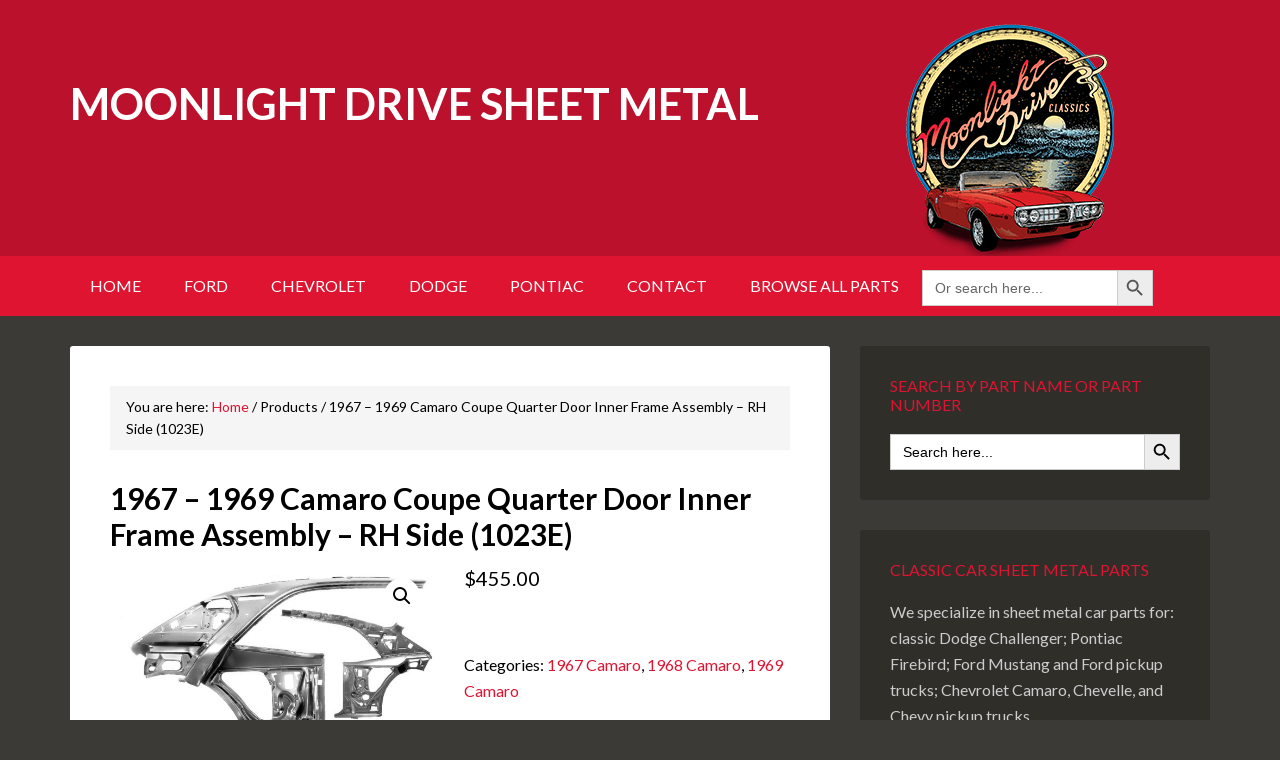

--- FILE ---
content_type: text/html; charset=UTF-8
request_url: https://moonlightdrivesheetmetal.com/product/1967-1969-camaro-coupe-quarter-door-inner-frame-assembly-rh-side/
body_size: 11750
content:
<!DOCTYPE html>
<html lang="en-US">
<head >
<meta charset="UTF-8" />
<meta name="viewport" content="width=device-width, initial-scale=1" />
<title>1967 – 1969 Camaro Coupe Quarter Door Inner Frame Assembly – RH Side (1023E) – Moonlight Drive Sheet Metal</title>
<meta name='robots' content='max-image-preview:large' />
<link rel='dns-prefetch' href='//challenges.cloudflare.com' />
<link rel='dns-prefetch' href='//fonts.googleapis.com' />
<link href='//hb.wpmucdn.com' rel='preconnect' />
<link href='http://fonts.googleapis.com' rel='preconnect' />
<link href='//fonts.gstatic.com' crossorigin='' rel='preconnect' />
<link rel="alternate" type="application/rss+xml" title="Moonlight Drive Sheet Metal &raquo; Feed" href="https://moonlightdrivesheetmetal.com/feed/" />
<link rel="alternate" type="application/rss+xml" title="Moonlight Drive Sheet Metal &raquo; Comments Feed" href="https://moonlightdrivesheetmetal.com/comments/feed/" />
<link rel="alternate" title="oEmbed (JSON)" type="application/json+oembed" href="https://moonlightdrivesheetmetal.com/wp-json/oembed/1.0/embed?url=https%3A%2F%2Fmoonlightdrivesheetmetal.com%2Fproduct%2F1967-1969-camaro-coupe-quarter-door-inner-frame-assembly-rh-side%2F" />
<link rel="alternate" title="oEmbed (XML)" type="text/xml+oembed" href="https://moonlightdrivesheetmetal.com/wp-json/oembed/1.0/embed?url=https%3A%2F%2Fmoonlightdrivesheetmetal.com%2Fproduct%2F1967-1969-camaro-coupe-quarter-door-inner-frame-assembly-rh-side%2F&#038;format=xml" />
<link rel="canonical" href="https://moonlightdrivesheetmetal.com/product/1967-1969-camaro-coupe-quarter-door-inner-frame-assembly-rh-side/" />
<!-- Genesis Open Graph -->
<meta property="og:title" content="1967 – 1969 Camaro Coupe Quarter Door Inner Frame Assembly – RH Side (1023E) – Moonlight Drive Sheet Metal" />
<meta property="og:type" content="article" />
<meta property="og:url" content="https://moonlightdrivesheetmetal.com/product/1967-1969-camaro-coupe-quarter-door-inner-frame-assembly-rh-side/" />
<meta property="og:image" content="https://moonlightdrivesheetmetal.com/wp-content/uploads/1023E-1967-1969-Quarter-Door-Inner-Frame-Assembly-RH.jpg" />
<meta property="og:image:width" content="1836" />
<meta property="og:image:height" content="1209" />
<meta property="og:image:alt" content="1023E 1967 - 1969 Camaro Quarter Door Inner Frame Assembly - RH" />
<style id='wp-img-auto-sizes-contain-inline-css' type='text/css'>
img:is([sizes=auto i],[sizes^="auto," i]){contain-intrinsic-size:3000px 1500px}
/*# sourceURL=wp-img-auto-sizes-contain-inline-css */
</style>
<link rel='stylesheet' id='outreach-pro-theme-css' href='https://moonlightdrivesheetmetal.com/wp-content/themes/outreach-pro/style.css?ver=3.1' type='text/css' media='all' />
<style id='wp-emoji-styles-inline-css' type='text/css'>

	img.wp-smiley, img.emoji {
		display: inline !important;
		border: none !important;
		box-shadow: none !important;
		height: 1em !important;
		width: 1em !important;
		margin: 0 0.07em !important;
		vertical-align: -0.1em !important;
		background: none !important;
		padding: 0 !important;
	}
/*# sourceURL=wp-emoji-styles-inline-css */
</style>
<style id='classic-theme-styles-inline-css' type='text/css'>
/*! This file is auto-generated */
.wp-block-button__link{color:#fff;background-color:#32373c;border-radius:9999px;box-shadow:none;text-decoration:none;padding:calc(.667em + 2px) calc(1.333em + 2px);font-size:1.125em}.wp-block-file__button{background:#32373c;color:#fff;text-decoration:none}
/*# sourceURL=/wp-includes/css/classic-themes.min.css */
</style>
<link rel='stylesheet' id='contact-form-7-css' href='https://moonlightdrivesheetmetal.com/wp-content/plugins/contact-form-7/includes/css/styles.css?ver=6.1.4' type='text/css' media='all' />
<link rel='stylesheet' id='photoswipe-css' href='https://moonlightdrivesheetmetal.com/wp-content/plugins/woocommerce/assets/css/photoswipe/photoswipe.min.css?ver=10.4.3' type='text/css' media='all' />
<link rel='stylesheet' id='photoswipe-default-skin-css' href='https://moonlightdrivesheetmetal.com/wp-content/plugins/woocommerce/assets/css/photoswipe/default-skin/default-skin.min.css?ver=10.4.3' type='text/css' media='all' />
<link rel='stylesheet' id='woocommerce-layout-css' href='https://moonlightdrivesheetmetal.com/wp-content/plugins/woocommerce/assets/css/woocommerce-layout.css?ver=10.4.3' type='text/css' media='all' />
<link rel='stylesheet' id='woocommerce-smallscreen-css' href='https://moonlightdrivesheetmetal.com/wp-content/plugins/woocommerce/assets/css/woocommerce-smallscreen.css?ver=10.4.3' type='text/css' media='only screen and (max-width: 768px)' />
<link rel='stylesheet' id='woocommerce-general-css' href='https://moonlightdrivesheetmetal.com/wp-content/plugins/woocommerce/assets/css/woocommerce.css?ver=10.4.3' type='text/css' media='all' />
<style id='woocommerce-inline-inline-css' type='text/css'>
.woocommerce form .form-row .required { visibility: visible; }
/*# sourceURL=woocommerce-inline-inline-css */
</style>
<link rel='stylesheet' id='ivory-search-styles-css' href='https://moonlightdrivesheetmetal.com/wp-content/plugins/add-search-to-menu/public/css/ivory-search.min.css?ver=5.5.13' type='text/css' media='all' />
<link rel='stylesheet' id='ywctm-frontend-css' href='https://moonlightdrivesheetmetal.com/wp-content/plugins/yith-woocommerce-catalog-mode/assets/css/frontend.min.css?ver=2.51.0' type='text/css' media='all' />
<style id='ywctm-frontend-inline-css' type='text/css'>
form.cart button.single_add_to_cart_button, .ppc-button-wrapper, .wc-ppcp-paylater-msg__container, form.cart .quantity, table.variations, form.variations_form, .single_variation_wrap .variations_button, .widget.woocommerce.widget_shopping_cart{display: none !important}
/*# sourceURL=ywctm-frontend-inline-css */
</style>
<link rel='stylesheet' id='dashicons-css' href='https://moonlightdrivesheetmetal.com/wp-includes/css/dashicons.min.css?ver=6.9' type='text/css' media='all' />
<style id='dashicons-inline-css' type='text/css'>
[data-font="Dashicons"]:before {font-family: 'Dashicons' !important;content: attr(data-icon) !important;speak: none !important;font-weight: normal !important;font-variant: normal !important;text-transform: none !important;line-height: 1 !important;font-style: normal !important;-webkit-font-smoothing: antialiased !important;-moz-osx-font-smoothing: grayscale !important;}
/*# sourceURL=dashicons-inline-css */
</style>
<link rel='stylesheet' id='google-fonts-css' href='//fonts.googleapis.com/css?family=Lato%3A400%2C700&#038;ver=3.1' type='text/css' media='all' />
<script type="text/javascript" src="https://moonlightdrivesheetmetal.com/wp-includes/js/jquery/jquery.min.js?ver=3.7.1" id="jquery-core-js"></script>
<script type="text/javascript" src="https://moonlightdrivesheetmetal.com/wp-includes/js/jquery/jquery-migrate.min.js?ver=3.4.1" id="jquery-migrate-js"></script>
<script type="text/javascript" src="https://moonlightdrivesheetmetal.com/wp-content/plugins/woocommerce/assets/js/zoom/jquery.zoom.min.js?ver=1.7.21-wc.10.4.3" id="wc-zoom-js" defer="defer" data-wp-strategy="defer"></script>
<script type="text/javascript" src="https://moonlightdrivesheetmetal.com/wp-content/plugins/woocommerce/assets/js/flexslider/jquery.flexslider.min.js?ver=2.7.2-wc.10.4.3" id="wc-flexslider-js" defer="defer" data-wp-strategy="defer"></script>
<script type="text/javascript" src="https://moonlightdrivesheetmetal.com/wp-content/plugins/woocommerce/assets/js/photoswipe/photoswipe.min.js?ver=4.1.1-wc.10.4.3" id="wc-photoswipe-js" defer="defer" data-wp-strategy="defer"></script>
<script type="text/javascript" src="https://moonlightdrivesheetmetal.com/wp-content/plugins/woocommerce/assets/js/photoswipe/photoswipe-ui-default.min.js?ver=4.1.1-wc.10.4.3" id="wc-photoswipe-ui-default-js" defer="defer" data-wp-strategy="defer"></script>
<script type="text/javascript" id="wc-single-product-js-extra">
/* <![CDATA[ */
var wc_single_product_params = {"i18n_required_rating_text":"Please select a rating","i18n_rating_options":["1 of 5 stars","2 of 5 stars","3 of 5 stars","4 of 5 stars","5 of 5 stars"],"i18n_product_gallery_trigger_text":"View full-screen image gallery","review_rating_required":"yes","flexslider":{"rtl":false,"animation":"slide","smoothHeight":true,"directionNav":false,"controlNav":"thumbnails","slideshow":false,"animationSpeed":500,"animationLoop":false,"allowOneSlide":false},"zoom_enabled":"1","zoom_options":[],"photoswipe_enabled":"1","photoswipe_options":{"shareEl":false,"closeOnScroll":false,"history":false,"hideAnimationDuration":0,"showAnimationDuration":0},"flexslider_enabled":"1"};
//# sourceURL=wc-single-product-js-extra
/* ]]> */
</script>
<script type="text/javascript" src="https://moonlightdrivesheetmetal.com/wp-content/plugins/woocommerce/assets/js/frontend/single-product.min.js?ver=10.4.3" id="wc-single-product-js" defer="defer" data-wp-strategy="defer"></script>
<script type="text/javascript" src="https://moonlightdrivesheetmetal.com/wp-content/plugins/woocommerce/assets/js/jquery-blockui/jquery.blockUI.min.js?ver=2.7.0-wc.10.4.3" id="wc-jquery-blockui-js" defer="defer" data-wp-strategy="defer"></script>
<script type="text/javascript" src="https://moonlightdrivesheetmetal.com/wp-content/plugins/woocommerce/assets/js/js-cookie/js.cookie.min.js?ver=2.1.4-wc.10.4.3" id="wc-js-cookie-js" defer="defer" data-wp-strategy="defer"></script>
<script type="text/javascript" id="woocommerce-js-extra">
/* <![CDATA[ */
var woocommerce_params = {"ajax_url":"/wp-admin/admin-ajax.php","wc_ajax_url":"/?wc-ajax=%%endpoint%%","i18n_password_show":"Show password","i18n_password_hide":"Hide password"};
//# sourceURL=woocommerce-js-extra
/* ]]> */
</script>
<script type="text/javascript" src="https://moonlightdrivesheetmetal.com/wp-content/plugins/woocommerce/assets/js/frontend/woocommerce.min.js?ver=10.4.3" id="woocommerce-js" defer="defer" data-wp-strategy="defer"></script>
<script type="text/javascript" src="https://moonlightdrivesheetmetal.com/wp-content/themes/outreach-pro/js/responsive-menu.js?ver=1.0.0" id="outreach-responsive-menu-js"></script>
<link rel="https://api.w.org/" href="https://moonlightdrivesheetmetal.com/wp-json/" /><link rel="alternate" title="JSON" type="application/json" href="https://moonlightdrivesheetmetal.com/wp-json/wp/v2/product/123" /><link rel="EditURI" type="application/rsd+xml" title="RSD" href="https://moonlightdrivesheetmetal.com/xmlrpc.php?rsd" />
	<noscript><style>.woocommerce-product-gallery{ opacity: 1 !important; }</style></noscript>
	<!-- /SEO -->
<link rel="icon" href="https://moonlightdrivesheetmetal.com/wp-content/uploads/cropped-Moonlight-Drive-Classics-icon-100x100.png" sizes="32x32" />
<link rel="icon" href="https://moonlightdrivesheetmetal.com/wp-content/uploads/cropped-Moonlight-Drive-Classics-icon-300x300.png" sizes="192x192" />
<link rel="apple-touch-icon" href="https://moonlightdrivesheetmetal.com/wp-content/uploads/cropped-Moonlight-Drive-Classics-icon-300x300.png" />
<meta name="msapplication-TileImage" content="https://moonlightdrivesheetmetal.com/wp-content/uploads/cropped-Moonlight-Drive-Classics-icon-300x300.png" />
		<style type="text/css" id="wp-custom-css">
			woocommerce div.product p.price, .woocommerce div.product span.price {
    color: #000;
    font-size: 1.25em;
}

.woocommerce ul.products li.product .price {
    color: #000;
    display: block;
    font-weight: 400;
    margin-bottom: .5em;
    font-size: .857em;
}

.woocommerce div.product p.price, .woocommerce div.product span.price {
    color: #000;
    font-size: 1.25em;
}		</style>
					<style type="text/css">
					.is-form-id-11908 .is-search-submit:focus,
			.is-form-id-11908 .is-search-submit:hover,
			.is-form-id-11908 .is-search-submit,
            .is-form-id-11908 .is-search-icon {
			color: #000000 !important;                        			}
                        	.is-form-id-11908 .is-search-submit path {
					fill: #000000 !important;            	}
            			.is-form-id-11908 .is-search-input::-webkit-input-placeholder {
			    color: #000000 !important;
			}
			.is-form-id-11908 .is-search-input:-moz-placeholder {
			    color: #000000 !important;
			    opacity: 1;
			}
			.is-form-id-11908 .is-search-input::-moz-placeholder {
			    color: #000000 !important;
			    opacity: 1;
			}
			.is-form-id-11908 .is-search-input:-ms-input-placeholder {
			    color: #000000 !important;
			}
                        			.is-form-style-1.is-form-id-11908 .is-search-input:focus,
			.is-form-style-1.is-form-id-11908 .is-search-input:hover,
			.is-form-style-1.is-form-id-11908 .is-search-input,
			.is-form-style-2.is-form-id-11908 .is-search-input:focus,
			.is-form-style-2.is-form-id-11908 .is-search-input:hover,
			.is-form-style-2.is-form-id-11908 .is-search-input,
			.is-form-style-3.is-form-id-11908 .is-search-input:focus,
			.is-form-style-3.is-form-id-11908 .is-search-input:hover,
			.is-form-style-3.is-form-id-11908 .is-search-input,
			.is-form-id-11908 .is-search-input:focus,
			.is-form-id-11908 .is-search-input:hover,
			.is-form-id-11908 .is-search-input {
                                color: #000000 !important;                                                                background-color: #ffffff !important;			}
                        			</style>
					<style type="text/css">
					</style>
		<style id='global-styles-inline-css' type='text/css'>
:root{--wp--preset--aspect-ratio--square: 1;--wp--preset--aspect-ratio--4-3: 4/3;--wp--preset--aspect-ratio--3-4: 3/4;--wp--preset--aspect-ratio--3-2: 3/2;--wp--preset--aspect-ratio--2-3: 2/3;--wp--preset--aspect-ratio--16-9: 16/9;--wp--preset--aspect-ratio--9-16: 9/16;--wp--preset--color--black: #000000;--wp--preset--color--cyan-bluish-gray: #abb8c3;--wp--preset--color--white: #ffffff;--wp--preset--color--pale-pink: #f78da7;--wp--preset--color--vivid-red: #cf2e2e;--wp--preset--color--luminous-vivid-orange: #ff6900;--wp--preset--color--luminous-vivid-amber: #fcb900;--wp--preset--color--light-green-cyan: #7bdcb5;--wp--preset--color--vivid-green-cyan: #00d084;--wp--preset--color--pale-cyan-blue: #8ed1fc;--wp--preset--color--vivid-cyan-blue: #0693e3;--wp--preset--color--vivid-purple: #9b51e0;--wp--preset--gradient--vivid-cyan-blue-to-vivid-purple: linear-gradient(135deg,rgb(6,147,227) 0%,rgb(155,81,224) 100%);--wp--preset--gradient--light-green-cyan-to-vivid-green-cyan: linear-gradient(135deg,rgb(122,220,180) 0%,rgb(0,208,130) 100%);--wp--preset--gradient--luminous-vivid-amber-to-luminous-vivid-orange: linear-gradient(135deg,rgb(252,185,0) 0%,rgb(255,105,0) 100%);--wp--preset--gradient--luminous-vivid-orange-to-vivid-red: linear-gradient(135deg,rgb(255,105,0) 0%,rgb(207,46,46) 100%);--wp--preset--gradient--very-light-gray-to-cyan-bluish-gray: linear-gradient(135deg,rgb(238,238,238) 0%,rgb(169,184,195) 100%);--wp--preset--gradient--cool-to-warm-spectrum: linear-gradient(135deg,rgb(74,234,220) 0%,rgb(151,120,209) 20%,rgb(207,42,186) 40%,rgb(238,44,130) 60%,rgb(251,105,98) 80%,rgb(254,248,76) 100%);--wp--preset--gradient--blush-light-purple: linear-gradient(135deg,rgb(255,206,236) 0%,rgb(152,150,240) 100%);--wp--preset--gradient--blush-bordeaux: linear-gradient(135deg,rgb(254,205,165) 0%,rgb(254,45,45) 50%,rgb(107,0,62) 100%);--wp--preset--gradient--luminous-dusk: linear-gradient(135deg,rgb(255,203,112) 0%,rgb(199,81,192) 50%,rgb(65,88,208) 100%);--wp--preset--gradient--pale-ocean: linear-gradient(135deg,rgb(255,245,203) 0%,rgb(182,227,212) 50%,rgb(51,167,181) 100%);--wp--preset--gradient--electric-grass: linear-gradient(135deg,rgb(202,248,128) 0%,rgb(113,206,126) 100%);--wp--preset--gradient--midnight: linear-gradient(135deg,rgb(2,3,129) 0%,rgb(40,116,252) 100%);--wp--preset--font-size--small: 13px;--wp--preset--font-size--medium: 20px;--wp--preset--font-size--large: 36px;--wp--preset--font-size--x-large: 42px;--wp--preset--spacing--20: 0.44rem;--wp--preset--spacing--30: 0.67rem;--wp--preset--spacing--40: 1rem;--wp--preset--spacing--50: 1.5rem;--wp--preset--spacing--60: 2.25rem;--wp--preset--spacing--70: 3.38rem;--wp--preset--spacing--80: 5.06rem;--wp--preset--shadow--natural: 6px 6px 9px rgba(0, 0, 0, 0.2);--wp--preset--shadow--deep: 12px 12px 50px rgba(0, 0, 0, 0.4);--wp--preset--shadow--sharp: 6px 6px 0px rgba(0, 0, 0, 0.2);--wp--preset--shadow--outlined: 6px 6px 0px -3px rgb(255, 255, 255), 6px 6px rgb(0, 0, 0);--wp--preset--shadow--crisp: 6px 6px 0px rgb(0, 0, 0);}:where(.is-layout-flex){gap: 0.5em;}:where(.is-layout-grid){gap: 0.5em;}body .is-layout-flex{display: flex;}.is-layout-flex{flex-wrap: wrap;align-items: center;}.is-layout-flex > :is(*, div){margin: 0;}body .is-layout-grid{display: grid;}.is-layout-grid > :is(*, div){margin: 0;}:where(.wp-block-columns.is-layout-flex){gap: 2em;}:where(.wp-block-columns.is-layout-grid){gap: 2em;}:where(.wp-block-post-template.is-layout-flex){gap: 1.25em;}:where(.wp-block-post-template.is-layout-grid){gap: 1.25em;}.has-black-color{color: var(--wp--preset--color--black) !important;}.has-cyan-bluish-gray-color{color: var(--wp--preset--color--cyan-bluish-gray) !important;}.has-white-color{color: var(--wp--preset--color--white) !important;}.has-pale-pink-color{color: var(--wp--preset--color--pale-pink) !important;}.has-vivid-red-color{color: var(--wp--preset--color--vivid-red) !important;}.has-luminous-vivid-orange-color{color: var(--wp--preset--color--luminous-vivid-orange) !important;}.has-luminous-vivid-amber-color{color: var(--wp--preset--color--luminous-vivid-amber) !important;}.has-light-green-cyan-color{color: var(--wp--preset--color--light-green-cyan) !important;}.has-vivid-green-cyan-color{color: var(--wp--preset--color--vivid-green-cyan) !important;}.has-pale-cyan-blue-color{color: var(--wp--preset--color--pale-cyan-blue) !important;}.has-vivid-cyan-blue-color{color: var(--wp--preset--color--vivid-cyan-blue) !important;}.has-vivid-purple-color{color: var(--wp--preset--color--vivid-purple) !important;}.has-black-background-color{background-color: var(--wp--preset--color--black) !important;}.has-cyan-bluish-gray-background-color{background-color: var(--wp--preset--color--cyan-bluish-gray) !important;}.has-white-background-color{background-color: var(--wp--preset--color--white) !important;}.has-pale-pink-background-color{background-color: var(--wp--preset--color--pale-pink) !important;}.has-vivid-red-background-color{background-color: var(--wp--preset--color--vivid-red) !important;}.has-luminous-vivid-orange-background-color{background-color: var(--wp--preset--color--luminous-vivid-orange) !important;}.has-luminous-vivid-amber-background-color{background-color: var(--wp--preset--color--luminous-vivid-amber) !important;}.has-light-green-cyan-background-color{background-color: var(--wp--preset--color--light-green-cyan) !important;}.has-vivid-green-cyan-background-color{background-color: var(--wp--preset--color--vivid-green-cyan) !important;}.has-pale-cyan-blue-background-color{background-color: var(--wp--preset--color--pale-cyan-blue) !important;}.has-vivid-cyan-blue-background-color{background-color: var(--wp--preset--color--vivid-cyan-blue) !important;}.has-vivid-purple-background-color{background-color: var(--wp--preset--color--vivid-purple) !important;}.has-black-border-color{border-color: var(--wp--preset--color--black) !important;}.has-cyan-bluish-gray-border-color{border-color: var(--wp--preset--color--cyan-bluish-gray) !important;}.has-white-border-color{border-color: var(--wp--preset--color--white) !important;}.has-pale-pink-border-color{border-color: var(--wp--preset--color--pale-pink) !important;}.has-vivid-red-border-color{border-color: var(--wp--preset--color--vivid-red) !important;}.has-luminous-vivid-orange-border-color{border-color: var(--wp--preset--color--luminous-vivid-orange) !important;}.has-luminous-vivid-amber-border-color{border-color: var(--wp--preset--color--luminous-vivid-amber) !important;}.has-light-green-cyan-border-color{border-color: var(--wp--preset--color--light-green-cyan) !important;}.has-vivid-green-cyan-border-color{border-color: var(--wp--preset--color--vivid-green-cyan) !important;}.has-pale-cyan-blue-border-color{border-color: var(--wp--preset--color--pale-cyan-blue) !important;}.has-vivid-cyan-blue-border-color{border-color: var(--wp--preset--color--vivid-cyan-blue) !important;}.has-vivid-purple-border-color{border-color: var(--wp--preset--color--vivid-purple) !important;}.has-vivid-cyan-blue-to-vivid-purple-gradient-background{background: var(--wp--preset--gradient--vivid-cyan-blue-to-vivid-purple) !important;}.has-light-green-cyan-to-vivid-green-cyan-gradient-background{background: var(--wp--preset--gradient--light-green-cyan-to-vivid-green-cyan) !important;}.has-luminous-vivid-amber-to-luminous-vivid-orange-gradient-background{background: var(--wp--preset--gradient--luminous-vivid-amber-to-luminous-vivid-orange) !important;}.has-luminous-vivid-orange-to-vivid-red-gradient-background{background: var(--wp--preset--gradient--luminous-vivid-orange-to-vivid-red) !important;}.has-very-light-gray-to-cyan-bluish-gray-gradient-background{background: var(--wp--preset--gradient--very-light-gray-to-cyan-bluish-gray) !important;}.has-cool-to-warm-spectrum-gradient-background{background: var(--wp--preset--gradient--cool-to-warm-spectrum) !important;}.has-blush-light-purple-gradient-background{background: var(--wp--preset--gradient--blush-light-purple) !important;}.has-blush-bordeaux-gradient-background{background: var(--wp--preset--gradient--blush-bordeaux) !important;}.has-luminous-dusk-gradient-background{background: var(--wp--preset--gradient--luminous-dusk) !important;}.has-pale-ocean-gradient-background{background: var(--wp--preset--gradient--pale-ocean) !important;}.has-electric-grass-gradient-background{background: var(--wp--preset--gradient--electric-grass) !important;}.has-midnight-gradient-background{background: var(--wp--preset--gradient--midnight) !important;}.has-small-font-size{font-size: var(--wp--preset--font-size--small) !important;}.has-medium-font-size{font-size: var(--wp--preset--font-size--medium) !important;}.has-large-font-size{font-size: var(--wp--preset--font-size--large) !important;}.has-x-large-font-size{font-size: var(--wp--preset--font-size--x-large) !important;}
/*# sourceURL=global-styles-inline-css */
</style>
</head>
<body class="wp-singular product-template-default single single-product postid-123 wp-theme-genesis wp-child-theme-outreach-pro theme-genesis woocommerce woocommerce-page woocommerce-no-js genesis content-sidebar genesis-breadcrumbs-visible genesis-footer-widgets-visible outreach-pro-red" itemscope itemtype="https://schema.org/WebPage"><div class="site-container"><header class="site-header" itemscope itemtype="https://schema.org/WPHeader"><div class="wrap"><div class="title-area"><p class="site-title" itemprop="headline"><a href="https://moonlightdrivesheetmetal.com/">Moonlight Drive Sheet Metal</a></p><p class="site-description" itemprop="description">Classic Muscle Car Replacement Parts</p></div><div class="widget-area header-widget-area"><section id="text-2" class="widget widget_text"><div class="widget-wrap">			<div class="textwidget"><div align="center"><img decoding="async" src="https://moonlightdrivesheetmetal.com/wp-content/uploads/Moonlight-Drive-Classics-Logo.png" /></div>
</div>
		</div></section>
</div></div></header><nav class="nav-primary" aria-label="Main" itemscope itemtype="https://schema.org/SiteNavigationElement"><div class="wrap"><ul id="menu-top" class="menu genesis-nav-menu menu-primary"><li id="menu-item-11903" class="menu-item menu-item-type-post_type menu-item-object-page menu-item-home menu-item-11903"><a href="https://moonlightdrivesheetmetal.com/" itemprop="url"><span itemprop="name">Home</span></a></li>
<li id="menu-item-11919" class="menu-item menu-item-type-custom menu-item-object-custom menu-item-has-children menu-item-11919"><a href="https://moonlightdrivesheetmetal.com/product-category/ford/" itemprop="url"><span itemprop="name">Ford</span></a>
<ul class="sub-menu">
	<li id="menu-item-11938" class="menu-item menu-item-type-custom menu-item-object-custom menu-item-11938"><a href="https://moonlightdrivesheetmetal.com/product-category/ford/1965-1966-mustang/" itemprop="url"><span itemprop="name">1965 &#8211; 1966 Mustang</span></a></li>
	<li id="menu-item-11939" class="menu-item menu-item-type-custom menu-item-object-custom menu-item-11939"><a href="https://moonlightdrivesheetmetal.com/product-category/ford/1967-mustang/" itemprop="url"><span itemprop="name">1967 Mustang</span></a></li>
	<li id="menu-item-11940" class="menu-item menu-item-type-custom menu-item-object-custom menu-item-11940"><a href="https://moonlightdrivesheetmetal.com/product-category/ford/1968-mustang/" itemprop="url"><span itemprop="name">1968 Mustang</span></a></li>
	<li id="menu-item-11941" class="menu-item menu-item-type-custom menu-item-object-custom menu-item-11941"><a href="https://moonlightdrivesheetmetal.com/product-category/ford/1969-mustang/" itemprop="url"><span itemprop="name">1969 Mustang</span></a></li>
	<li id="menu-item-11942" class="menu-item menu-item-type-custom menu-item-object-custom menu-item-11942"><a href="https://moonlightdrivesheetmetal.com/product-category/ford/1970-mustang/" itemprop="url"><span itemprop="name">1970 Mustang</span></a></li>
	<li id="menu-item-11943" class="menu-item menu-item-type-custom menu-item-object-custom menu-item-11943"><a href="https://moonlightdrivesheetmetal.com/product-category/ford/1971-mustang/" itemprop="url"><span itemprop="name">1971 Mustang</span></a></li>
	<li id="menu-item-11944" class="menu-item menu-item-type-custom menu-item-object-custom menu-item-11944"><a href="https://moonlightdrivesheetmetal.com/product-category/ford/1972-mustang/" itemprop="url"><span itemprop="name">1972 Mustang</span></a></li>
	<li id="menu-item-11945" class="menu-item menu-item-type-custom menu-item-object-custom menu-item-11945"><a href="https://moonlightdrivesheetmetal.com/product-category/ford/1973-mustang/" itemprop="url"><span itemprop="name">1973 Mustang</span></a></li>
	<li id="menu-item-11923" class="menu-item menu-item-type-custom menu-item-object-custom menu-item-11923"><a href="https://moonlightdrivesheetmetal.com/product-category/ford/1948-1987-pickup-truck/" itemprop="url"><span itemprop="name">1948 &#8211; 1987 Pickup Truck</span></a></li>
</ul>
</li>
<li id="menu-item-11920" class="menu-item menu-item-type-custom menu-item-object-custom menu-item-has-children menu-item-11920"><a href="https://moonlightdrivesheetmetal.com/product-category/chevrolet/" itemprop="url"><span itemprop="name">Chevrolet</span></a>
<ul class="sub-menu">
	<li id="menu-item-11933" class="menu-item menu-item-type-custom menu-item-object-custom menu-item-11933"><a href="https://moonlightdrivesheetmetal.com/product-category/chevrolet/1967-camaro/" itemprop="url"><span itemprop="name">1967 Camaro</span></a></li>
	<li id="menu-item-11934" class="menu-item menu-item-type-custom menu-item-object-custom menu-item-11934"><a href="https://moonlightdrivesheetmetal.com/product-category/chevrolet/1968-camaro/" itemprop="url"><span itemprop="name">1968 Camaro</span></a></li>
	<li id="menu-item-11936" class="menu-item menu-item-type-custom menu-item-object-custom menu-item-11936"><a href="https://moonlightdrivesheetmetal.com/product-category/chevrolet/1969-camaro/" itemprop="url"><span itemprop="name">1969 Camaro</span></a></li>
	<li id="menu-item-11931" class="menu-item menu-item-type-custom menu-item-object-custom menu-item-11931"><a href="https://moonlightdrivesheetmetal.com/product-category/chevrolet/1947-1955-pickup-truck/" itemprop="url"><span itemprop="name">1947 &#8211; 1955 Pickup Truck</span></a></li>
	<li id="menu-item-11932" class="menu-item menu-item-type-custom menu-item-object-custom menu-item-11932"><a href="https://moonlightdrivesheetmetal.com/product-category/chevrolet/1955-1957-pickup-truck/" itemprop="url"><span itemprop="name">1955 &#8211; 1957 Pickup Truck</span></a></li>
</ul>
</li>
<li id="menu-item-11921" class="menu-item menu-item-type-custom menu-item-object-custom menu-item-has-children menu-item-11921"><a href="https://moonlightdrivesheetmetal.com/product-category/dodge/" itemprop="url"><span itemprop="name">Dodge</span></a>
<ul class="sub-menu">
	<li id="menu-item-11937" class="menu-item menu-item-type-custom menu-item-object-custom menu-item-11937"><a href="https://moonlightdrivesheetmetal.com/product-category/dodge/1970-challenger/" itemprop="url"><span itemprop="name">1970 Challenger</span></a></li>
</ul>
</li>
<li id="menu-item-11922" class="menu-item menu-item-type-custom menu-item-object-custom menu-item-has-children menu-item-11922"><a href="https://moonlightdrivesheetmetal.com/product-category/pontiac/" itemprop="url"><span itemprop="name">Pontiac</span></a>
<ul class="sub-menu">
	<li id="menu-item-11946" class="menu-item menu-item-type-custom menu-item-object-custom menu-item-11946"><a href="https://moonlightdrivesheetmetal.com/product-category/pontiac/1967-firebird/" itemprop="url"><span itemprop="name">1967 Firebird</span></a></li>
	<li id="menu-item-11947" class="menu-item menu-item-type-custom menu-item-object-custom menu-item-11947"><a href="https://moonlightdrivesheetmetal.com/product-category/pontiac/1968-firebird/" itemprop="url"><span itemprop="name">1968 Firebird</span></a></li>
	<li id="menu-item-11948" class="menu-item menu-item-type-custom menu-item-object-custom menu-item-11948"><a href="https://moonlightdrivesheetmetal.com/product-category/pontiac/1969-firebird/" itemprop="url"><span itemprop="name">1969 Firebird</span></a></li>
</ul>
</li>
<li id="menu-item-11905" class="menu-item menu-item-type-post_type menu-item-object-page menu-item-11905"><a href="https://moonlightdrivesheetmetal.com/contact/" itemprop="url"><span itemprop="name">Contact</span></a></li>
<li id="menu-item-11926" class="menu-item menu-item-type-post_type menu-item-object-page menu-item-11926"><a href="https://moonlightdrivesheetmetal.com/store/" itemprop="url"><span itemprop="name">Browse All Parts</span></a></li>
<li class=" astm-search-menu is-menu default menu-item"><form  class="is-search-form is-form-style is-form-style-3 is-form-id-1093 " action="https://moonlightdrivesheetmetal.com/" method="get" role="search" ><label for="is-search-input-1093"><span class="is-screen-reader-text">Search for:</span><input  type="search" id="is-search-input-1093" name="s" value="" class="is-search-input" placeholder="Or search here..." autocomplete=off /></label><button type="submit" class="is-search-submit"><span class="is-screen-reader-text">Search Button</span><span class="is-search-icon"><svg focusable="false" aria-label="Search" xmlns="http://www.w3.org/2000/svg" viewBox="0 0 24 24" width="24px"><path d="M15.5 14h-.79l-.28-.27C15.41 12.59 16 11.11 16 9.5 16 5.91 13.09 3 9.5 3S3 5.91 3 9.5 5.91 16 9.5 16c1.61 0 3.09-.59 4.23-1.57l.27.28v.79l5 4.99L20.49 19l-4.99-5zm-6 0C7.01 14 5 11.99 5 9.5S7.01 5 9.5 5 14 7.01 14 9.5 11.99 14 9.5 14z"></path></svg></span></button><input type="hidden" name="id" value="1093" /></form><div class="search-close"></div></li></ul></div></nav><div class="site-inner"><div class="wrap"><div class="content-sidebar-wrap"><main class="content"><div class="breadcrumb" itemprop="breadcrumb" itemscope itemtype="https://schema.org/BreadcrumbList">You are here: <span class="breadcrumb-link-wrap" itemprop="itemListElement" itemscope itemtype="https://schema.org/ListItem"><a class="breadcrumb-link" href="https://moonlightdrivesheetmetal.com/" itemprop="item"><span class="breadcrumb-link-text-wrap" itemprop="name">Home</span></a><meta itemprop="position" content="1"></span> <span aria-label="breadcrumb separator">/</span> Products <span aria-label="breadcrumb separator">/</span> 1967 – 1969 Camaro Coupe Quarter Door Inner Frame Assembly – RH Side (1023E)</div><article class="post-123 product type-product status-publish has-post-thumbnail product_cat-1967-camaro product_cat-1968-camaro product_cat-1969-camaro entry first instock shipping-taxable purchasable product-type-simple" aria-label="1967 – 1969 Camaro Coupe Quarter Door Inner Frame Assembly – RH Side (1023E)" itemscope itemtype="https://schema.org/CreativeWork"><header class="entry-header"><h1 class="entry-title" itemprop="headline">1967 – 1969 Camaro Coupe Quarter Door Inner Frame Assembly – RH Side (1023E)</h1>
<p class="entry-meta"><time class="entry-time" itemprop="datePublished" datetime="2017-11-02T18:32:32-07:00">November 2, 2017</time> by   </p></header><div class="entry-content" itemprop="text"><div class="woocommerce">			<div class="single-product" data-product-page-preselected-id="0">
				<div class="woocommerce-notices-wrapper"></div><div id="product-123" class="entry product type-product post-123 status-publish instock product_cat-1967-camaro product_cat-1968-camaro product_cat-1969-camaro has-post-thumbnail shipping-taxable purchasable product-type-simple">

	<div class="woocommerce-product-gallery woocommerce-product-gallery--with-images woocommerce-product-gallery--columns-4 images" data-columns="4" style="opacity: 0; transition: opacity .25s ease-in-out;">
	<div class="woocommerce-product-gallery__wrapper">
		<div data-thumb="https://moonlightdrivesheetmetal.com/wp-content/uploads/1023E-1967-1969-Quarter-Door-Inner-Frame-Assembly-RH-100x100.jpg" data-thumb-alt="1023E 1967 - 1969 Camaro Quarter Door Inner Frame Assembly - RH" data-thumb-srcset="https://moonlightdrivesheetmetal.com/wp-content/uploads/1023E-1967-1969-Quarter-Door-Inner-Frame-Assembly-RH-100x100.jpg 100w, https://moonlightdrivesheetmetal.com/wp-content/uploads/1023E-1967-1969-Quarter-Door-Inner-Frame-Assembly-RH-300x300.jpg 300w, https://moonlightdrivesheetmetal.com/wp-content/uploads/1023E-1967-1969-Quarter-Door-Inner-Frame-Assembly-RH-150x150.jpg 150w"  data-thumb-sizes="(max-width: 100px) 100vw, 100px" class="woocommerce-product-gallery__image"><a href="https://moonlightdrivesheetmetal.com/wp-content/uploads/1023E-1967-1969-Quarter-Door-Inner-Frame-Assembly-RH.jpg"><img loading="lazy" decoding="async" width="600" height="395" src="https://moonlightdrivesheetmetal.com/wp-content/uploads/1023E-1967-1969-Quarter-Door-Inner-Frame-Assembly-RH-600x395.jpg" class="wp-post-image" alt="1023E 1967 - 1969 Camaro Quarter Door Inner Frame Assembly - RH" data-caption="" data-src="https://moonlightdrivesheetmetal.com/wp-content/uploads/1023E-1967-1969-Quarter-Door-Inner-Frame-Assembly-RH.jpg" data-large_image="https://moonlightdrivesheetmetal.com/wp-content/uploads/1023E-1967-1969-Quarter-Door-Inner-Frame-Assembly-RH.jpg" data-large_image_width="1836" data-large_image_height="1209" srcset="https://moonlightdrivesheetmetal.com/wp-content/uploads/1023E-1967-1969-Quarter-Door-Inner-Frame-Assembly-RH-600x395.jpg 600w, https://moonlightdrivesheetmetal.com/wp-content/uploads/1023E-1967-1969-Quarter-Door-Inner-Frame-Assembly-RH-300x198.jpg 300w, https://moonlightdrivesheetmetal.com/wp-content/uploads/1023E-1967-1969-Quarter-Door-Inner-Frame-Assembly-RH-1024x674.jpg 1024w, https://moonlightdrivesheetmetal.com/wp-content/uploads/1023E-1967-1969-Quarter-Door-Inner-Frame-Assembly-RH-768x506.jpg 768w, https://moonlightdrivesheetmetal.com/wp-content/uploads/1023E-1967-1969-Quarter-Door-Inner-Frame-Assembly-RH-1536x1011.jpg 1536w, https://moonlightdrivesheetmetal.com/wp-content/uploads/1023E-1967-1969-Quarter-Door-Inner-Frame-Assembly-RH.jpg 1836w" sizes="auto, (max-width: 600px) 100vw, 600px" /></a></div>	</div>
</div>

	<div class="summary entry-summary">
		<p class="price"><span class="woocommerce-Price-amount amount"><bdi><span class="woocommerce-Price-currencySymbol">&#36;</span>455.00</bdi></span></p>

	
	<form class="cart" action="" method="post" enctype='multipart/form-data'>
		
		<div class="quantity">
		<label class="screen-reader-text" for="quantity_6972f53e1ae24">1967 – 1969 Camaro Coupe Quarter Door Inner Frame Assembly – RH Side (1023E) quantity</label>
	<input
		type="number"
				id="quantity_6972f53e1ae24"
		class="input-text qty text"
		name="quantity"
		value="1"
		aria-label="Product quantity"
				min="1"
							step="1"
			placeholder=""
			inputmode="numeric"
			autocomplete="off"
			/>
	</div>

		<button type="submit" name="add-to-cart" value="123" class="single_add_to_cart_button button alt">Add to cart</button>

			</form>

	
<div class="product_meta">

	
	
	<span class="posted_in">Categories: <a href="https://moonlightdrivesheetmetal.com/product-category/chevrolet/1967-camaro/" rel="tag">1967 Camaro</a>, <a href="https://moonlightdrivesheetmetal.com/product-category/chevrolet/1968-camaro/" rel="tag">1968 Camaro</a>, <a href="https://moonlightdrivesheetmetal.com/product-category/chevrolet/1969-camaro/" rel="tag">1969 Camaro</a></span>
	
	
</div>
	</div>

	
	<div class="woocommerce-tabs wc-tabs-wrapper">
		<ul class="tabs wc-tabs" role="tablist">
							<li role="presentation" class="description_tab" id="tab-title-description">
					<a href="#tab-description" role="tab" aria-controls="tab-description">
						Description					</a>
				</li>
					</ul>
					<div class="woocommerce-Tabs-panel woocommerce-Tabs-panel--description panel entry-content wc-tab" id="tab-description" role="tabpanel" aria-labelledby="tab-title-description">
				
	<h2>Description</h2>

<p>This 1967 – 1969 Camaro Quarter Window and Door Inner Frame Assembly is correct for all Coupes and fits the RH side only.<br />
Features high quality stamped steel construction and EDP coated to prevent rust. </p>
<p>Price: $455.00 plus shipping and handling</p>
<p>Shipped truck freight only &#8211; <a href="http://moonlightdrivesheetmetal.com/contact/">please call or email for a quote</a>!</p>
			</div>
		
			</div>


	<section class="related products">

					<h2>Related products</h2>
				<ul class="products columns-4">

			
					<li class="entry product type-product post-210 status-publish first instock product_cat-1967-camaro product_cat-1968-camaro product_cat-1969-camaro has-post-thumbnail shipping-taxable purchasable product-type-simple">
	<a href="https://moonlightdrivesheetmetal.com/product/1967-1969-camaro-rocker-panel-inner-outer-rh-coupe/" class="woocommerce-LoopProduct-link woocommerce-loop-product__link"><img loading="lazy" decoding="async" width="300" height="300" src="https://moonlightdrivesheetmetal.com/wp-content/uploads/1067GA-1967-1969-Rocker-Panel-Inner-Outer-RH-Coupe-300x300.jpg" class="attachment-woocommerce_thumbnail size-woocommerce_thumbnail" alt="1067GA 1967-1969 Camaro Rocker Panel - Inner &amp; Outer - RH - Coupe" srcset="https://moonlightdrivesheetmetal.com/wp-content/uploads/1067GA-1967-1969-Rocker-Panel-Inner-Outer-RH-Coupe-300x300.jpg 300w, https://moonlightdrivesheetmetal.com/wp-content/uploads/1067GA-1967-1969-Rocker-Panel-Inner-Outer-RH-Coupe-100x100.jpg 100w, https://moonlightdrivesheetmetal.com/wp-content/uploads/1067GA-1967-1969-Rocker-Panel-Inner-Outer-RH-Coupe-150x150.jpg 150w" sizes="auto, (max-width: 300px) 100vw, 300px" /><h2 class="woocommerce-loop-product__title">1967 – 1969 Camaro Rocker Panel – Inner &#038; Outer – RH – Coupe (1067GA )</h2>
	<span class="price"><span class="woocommerce-Price-amount amount"><bdi><span class="woocommerce-Price-currencySymbol">&#36;</span>315.00</bdi></span></span>
</a></li>

			
					<li class="entry product type-product post-179 status-publish instock product_cat-1967-camaro product_cat-1968-camaro product_cat-1969-camaro has-post-thumbnail shipping-taxable purchasable product-type-simple">
	<a href="https://moonlightdrivesheetmetal.com/product/1967-1969-camaro-complete-floor-pan-weld-through-primer/" class="woocommerce-LoopProduct-link woocommerce-loop-product__link"><img loading="lazy" decoding="async" width="300" height="300" src="https://moonlightdrivesheetmetal.com/wp-content/uploads/1046AWT-1967-1969-Complete-Floor-Pan-One-Piece-With-Weld-Through-Primer-All-Models-300x300.jpg" class="attachment-woocommerce_thumbnail size-woocommerce_thumbnail" alt="1046AWT 1967 – 1969 Camaro Complete Floor Pan – Weld Through Primer" srcset="https://moonlightdrivesheetmetal.com/wp-content/uploads/1046AWT-1967-1969-Complete-Floor-Pan-One-Piece-With-Weld-Through-Primer-All-Models-300x300.jpg 300w, https://moonlightdrivesheetmetal.com/wp-content/uploads/1046AWT-1967-1969-Complete-Floor-Pan-One-Piece-With-Weld-Through-Primer-All-Models-100x100.jpg 100w, https://moonlightdrivesheetmetal.com/wp-content/uploads/1046AWT-1967-1969-Complete-Floor-Pan-One-Piece-With-Weld-Through-Primer-All-Models-150x150.jpg 150w" sizes="auto, (max-width: 300px) 100vw, 300px" /><h2 class="woocommerce-loop-product__title">1967 – 1969 Camaro Complete Floor Pan – Weld Through Primer (1046AWT)</h2>
	<span class="price"><span class="woocommerce-Price-amount amount"><bdi><span class="woocommerce-Price-currencySymbol">&#36;</span>379.00</bdi></span></span>
</a></li>

			
					<li class="entry product type-product post-110 status-publish instock product_cat-1967-camaro has-post-thumbnail shipping-taxable purchasable product-type-simple">
	<a href="https://moonlightdrivesheetmetal.com/product/1967-camaro-quarter-door-frame-assembly-rh-side/" class="woocommerce-LoopProduct-link woocommerce-loop-product__link"><img loading="lazy" decoding="async" width="300" height="300" src="https://moonlightdrivesheetmetal.com/wp-content/uploads/1021A-1967-Quarter-Door-Frame-Assembly-RH-300x300.jpg" class="attachment-woocommerce_thumbnail size-woocommerce_thumbnail" alt="1021A 1967 Camaro Quarter Door Frame Assembly - RH" srcset="https://moonlightdrivesheetmetal.com/wp-content/uploads/1021A-1967-Quarter-Door-Frame-Assembly-RH-300x300.jpg 300w, https://moonlightdrivesheetmetal.com/wp-content/uploads/1021A-1967-Quarter-Door-Frame-Assembly-RH-100x100.jpg 100w, https://moonlightdrivesheetmetal.com/wp-content/uploads/1021A-1967-Quarter-Door-Frame-Assembly-RH-150x150.jpg 150w" sizes="auto, (max-width: 300px) 100vw, 300px" /><h2 class="woocommerce-loop-product__title">1967 Camaro Quarter Door Frame Assembly – RH Side (1021A)</h2>
	<span class="price"><span class="woocommerce-Price-amount amount"><bdi><span class="woocommerce-Price-currencySymbol">&#36;</span>975.00</bdi></span></span>
</a></li>

			
					<li class="entry product type-product post-120 status-publish last instock product_cat-1967-camaro has-post-thumbnail shipping-taxable purchasable product-type-simple">
	<a href="https://moonlightdrivesheetmetal.com/product/1967-camaro-coupe-inner-door-frame-lh-side/" class="woocommerce-LoopProduct-link woocommerce-loop-product__link"><img loading="lazy" decoding="async" width="300" height="300" src="https://moonlightdrivesheetmetal.com/wp-content/uploads/1021D-1967-Inner-Door-Frame-LH-300x300.jpg" class="attachment-woocommerce_thumbnail size-woocommerce_thumbnail" alt="1021D 1967 Camaro Inner Door Frame - LH" srcset="https://moonlightdrivesheetmetal.com/wp-content/uploads/1021D-1967-Inner-Door-Frame-LH-300x300.jpg 300w, https://moonlightdrivesheetmetal.com/wp-content/uploads/1021D-1967-Inner-Door-Frame-LH-100x100.jpg 100w, https://moonlightdrivesheetmetal.com/wp-content/uploads/1021D-1967-Inner-Door-Frame-LH-150x150.jpg 150w" sizes="auto, (max-width: 300px) 100vw, 300px" /><h2 class="woocommerce-loop-product__title">1967 Camaro Coupe Inner Door Frame – LH Side (1021D)</h2>
	<span class="price"><span class="woocommerce-Price-amount amount"><bdi><span class="woocommerce-Price-currencySymbol">&#36;</span>329.00</bdi></span></span>
</a></li>

			
		</ul>

	</section>
	</div>

			</div>
			</div></div><footer class="entry-footer"></footer></article></main><aside class="sidebar sidebar-primary widget-area" role="complementary" aria-label="Primary Sidebar" itemscope itemtype="https://schema.org/WPSideBar"><section id="is_widget-2" class="widget widget_is_search widget_search"><div class="widget-wrap"><h4 class="widget-title widgettitle">Search By Part Name or Part Number</h4>
<form  class="is-search-form is-form-style is-form-style-3 is-form-id-11908 " action="https://moonlightdrivesheetmetal.com/" method="get" role="search" ><label for="is-search-input-11908"><span class="is-screen-reader-text">Search for:</span><input  type="search" id="is-search-input-11908" name="s" value="" class="is-search-input" placeholder="Search here..." autocomplete=off /></label><button type="submit" class="is-search-submit"><span class="is-screen-reader-text">Search Button</span><span class="is-search-icon"><svg focusable="false" aria-label="Search" xmlns="http://www.w3.org/2000/svg" viewBox="0 0 24 24" width="24px"><path d="M15.5 14h-.79l-.28-.27C15.41 12.59 16 11.11 16 9.5 16 5.91 13.09 3 9.5 3S3 5.91 3 9.5 5.91 16 9.5 16c1.61 0 3.09-.59 4.23-1.57l.27.28v.79l5 4.99L20.49 19l-4.99-5zm-6 0C7.01 14 5 11.99 5 9.5S7.01 5 9.5 5 14 7.01 14 9.5 11.99 14 9.5 14z"></path></svg></span></button><input type="hidden" name="id" value="11908" /></form></div></section>
<section id="custom_html-2" class="widget_text widget widget_custom_html"><div class="widget_text widget-wrap"><h4 class="widget-title widgettitle">Classic Car Sheet Metal Parts</h4>
<div class="textwidget custom-html-widget"><p>We specialize in sheet metal car parts for: classic Dodge Challenger; Pontiac Firebird; Ford Mustang and Ford pickup trucks; Chevrolet Camaro, Chevelle, and Chevy pickup trucks.</p>

<h4 class="widget-title widgettitle"><a href="/contact/">Contact Us</a></h4>
<p><strong>Our Hours</strong><br />
Monday-Friday<br />
8AM to 5PM PST</p>

<p><strong>Phone</strong><br />
	Office: <a href="tel:18779921900">877-992-1900</a></p>

<p><a href="mailto:sales@moonlightdriveclassics.com">sales@moonlightdriveclassics.com</a></p></div></div></section>
<section id="custom_html-3" class="widget_text widget widget_custom_html"><div class="widget_text widget-wrap"><h4 class="widget-title widgettitle">Share Your Experience With Moonlight Drive Sheet Metal!</h4>
<div class="textwidget custom-html-widget"><p align="center"><a href="https://www.yelp.com/biz/moonlight-drive-classics-camarillo" target="_blank" rel="noopener noreferrer"><img class="alignnone wp-image-4372 size-full" src="https://moonlightdrivesheetmetal.com/wp-content/uploads/yelp-logo1-1.png" alt="go to Moonlight Drive Classics on Yelp" width="148" height="77" /></a></p></div></div></section>
<section id="woocommerce_product_categories-2" class="widget woocommerce widget_product_categories"><div class="widget-wrap"><h4 class="widget-title widgettitle">Available Sheet Metal Car Parts</h4>
<ul class="product-categories"><li class="cat-item cat-item-21 cat-parent current-cat-parent"><a href="https://moonlightdrivesheetmetal.com/product-category/chevrolet/">Chevrolet</a><ul class='children'>
<li class="cat-item cat-item-22"><a href="https://moonlightdrivesheetmetal.com/product-category/chevrolet/1947-1955-pickup-truck/">1947 - 1955 Pickup Truck</a></li>
<li class="cat-item cat-item-23"><a href="https://moonlightdrivesheetmetal.com/product-category/chevrolet/1955-1957-pickup-truck/">1955 - 1957 Pickup Truck</a></li>
<li class="cat-item cat-item-24 current-cat"><a href="https://moonlightdrivesheetmetal.com/product-category/chevrolet/1967-camaro/">1967 Camaro</a></li>
<li class="cat-item cat-item-25"><a href="https://moonlightdrivesheetmetal.com/product-category/chevrolet/1968-camaro/">1968 Camaro</a></li>
<li class="cat-item cat-item-26"><a href="https://moonlightdrivesheetmetal.com/product-category/chevrolet/1969-camaro/">1969 Camaro</a></li>
</ul>
</li>
<li class="cat-item cat-item-28 cat-parent"><a href="https://moonlightdrivesheetmetal.com/product-category/dodge/">Dodge</a><ul class='children'>
<li class="cat-item cat-item-29"><a href="https://moonlightdrivesheetmetal.com/product-category/dodge/1970-challenger/">1970 Challenger</a></li>
</ul>
</li>
<li class="cat-item cat-item-30 cat-parent"><a href="https://moonlightdrivesheetmetal.com/product-category/ford/">Ford</a><ul class='children'>
<li class="cat-item cat-item-31"><a href="https://moonlightdrivesheetmetal.com/product-category/ford/1948-1987-pickup-truck/">1948 - 1987 Pickup Truck</a></li>
<li class="cat-item cat-item-32"><a href="https://moonlightdrivesheetmetal.com/product-category/ford/1965-1966-mustang/">1965 - 1966 Mustang</a></li>
<li class="cat-item cat-item-33"><a href="https://moonlightdrivesheetmetal.com/product-category/ford/1967-mustang/">1967 Mustang</a></li>
<li class="cat-item cat-item-34"><a href="https://moonlightdrivesheetmetal.com/product-category/ford/1968-mustang/">1968 Mustang</a></li>
<li class="cat-item cat-item-35"><a href="https://moonlightdrivesheetmetal.com/product-category/ford/1969-mustang/">1969 Mustang</a></li>
<li class="cat-item cat-item-36"><a href="https://moonlightdrivesheetmetal.com/product-category/ford/1970-mustang/">1970 Mustang</a></li>
<li class="cat-item cat-item-37"><a href="https://moonlightdrivesheetmetal.com/product-category/ford/1971-mustang/">1971 Mustang</a></li>
<li class="cat-item cat-item-38"><a href="https://moonlightdrivesheetmetal.com/product-category/ford/1972-mustang/">1972 Mustang</a></li>
<li class="cat-item cat-item-39"><a href="https://moonlightdrivesheetmetal.com/product-category/ford/1973-mustang/">1973 Mustang</a></li>
</ul>
</li>
<li class="cat-item cat-item-17 cat-parent"><a href="https://moonlightdrivesheetmetal.com/product-category/pontiac/">Pontiac</a><ul class='children'>
<li class="cat-item cat-item-18"><a href="https://moonlightdrivesheetmetal.com/product-category/pontiac/1967-firebird/">1967 Firebird</a></li>
<li class="cat-item cat-item-19"><a href="https://moonlightdrivesheetmetal.com/product-category/pontiac/1968-firebird/">1968 Firebird</a></li>
<li class="cat-item cat-item-20"><a href="https://moonlightdrivesheetmetal.com/product-category/pontiac/1969-firebird/">1969 Firebird</a></li>
</ul>
</li>
</ul></div></section>
</aside></div></div></div><div class="sub-footer"><div class="wrap"><div class="sub-footer-left"><section id="text-3" class="widget widget_text"><div class="widget-wrap">			<div class="textwidget"><p>Moonlight Drive Sheet Metal is the parts division of Moonlight Drive Classics, established as a source for enthusiasts interested in restoring classic muscle cars. <a href="http://www.moonlightdriveclassics.com/about-us/company-profile/" target="_blank" rel="noopener">More about Moonlight Drive Classics &gt;</a></p>
</div>
		</div></section>
</div><div class="sub-footer-right"><section id="text-4" class="widget widget_text"><div class="widget-wrap">			<div class="textwidget"><p>Explore all the Moonlight Drive Classics <a href="http://www.moonlightdriveclassics.com/about-our-car-bodies/" target="_blank" rel="noopener">classic car bodies &gt;</a></p>
</div>
		</div></section>
</div></div><!-- end .wrap --></div><!-- end .sub-footer --><div class="footer-widgets"><div class="wrap"><div class="widget-area footer-widgets-1 footer-widget-area"><section id="text-5" class="widget widget_text"><div class="widget-wrap">			<div class="textwidget"><p><img decoding="async" src="http://www.moonlightdriveclassics.com/vintage/wp-content/uploads/Moonlight-Drive-Classics-Logo.png" /></p>
</div>
		</div></section>
</div><div class="widget-area footer-widgets-2 footer-widget-area"><section id="text-6" class="widget widget_text"><div class="widget-wrap">			<div class="textwidget"><p><span class="address_block"><strong>Moonlight Drive Classics</strong><br />
12716 Ridge Drive<br />
Camarillo, CA 93012 </span><br />
<span class="phone_block"><strong>Phone</strong><br />
<span class="phone_label">Office:</span> 877-992-1900</span></p>
</div>
		</div></section>
</div><div class="widget-area footer-widgets-3 footer-widget-area"><section id="text-7" class="widget widget_text"><div class="widget-wrap">			<div class="textwidget"><div id="footer-widget-2" class="col-1-4 clear"></div>
<div id="footer-widget-3" class="col-1-4 clear">
<div id="text-4" class="widget widget_text">
<div class="textwidget">
<p><a href="mailto:sales@moonlightdriveclassics.com">sales@moonlightdriveclassics.com</a></p>
<div><span class="hours_block"><strong>Our Hours</strong><br />
<time datetime="Mo 8:00-17:00, Tu 8:00-17:00, We 8:00-17:00, Th 8:00-17:00, Fr 8:00-17:00">Monday-Friday<br />
8AM to 5PM PST</time></span></div>
</div>
</div>
</div>
</div>
		</div></section>
</div><div class="widget-area footer-widgets-4 footer-widget-area"><section id="text-8" class="widget widget_text"><div class="widget-wrap">			<div class="textwidget"><p><a href="/privacy-policy/">Privacy Policy</a></p>
</div>
		</div></section>
<section id="is_widget-3" class="widget widget_is_search widget_search"><div class="widget-wrap"><h4 class="widget-title widgettitle">search by part name or part number</h4>
<form  class="is-search-form is-form-style is-form-style-3 is-form-id-11908 " action="https://moonlightdrivesheetmetal.com/" method="get" role="search" ><label for="is-search-input-11908"><span class="is-screen-reader-text">Search for:</span><input  type="search" id="is-search-input-11908" name="s" value="" class="is-search-input" placeholder="Search here..." autocomplete=off /></label><button type="submit" class="is-search-submit"><span class="is-screen-reader-text">Search Button</span><span class="is-search-icon"><svg focusable="false" aria-label="Search" xmlns="http://www.w3.org/2000/svg" viewBox="0 0 24 24" width="24px"><path d="M15.5 14h-.79l-.28-.27C15.41 12.59 16 11.11 16 9.5 16 5.91 13.09 3 9.5 3S3 5.91 3 9.5 5.91 16 9.5 16c1.61 0 3.09-.59 4.23-1.57l.27.28v.79l5 4.99L20.49 19l-4.99-5zm-6 0C7.01 14 5 11.99 5 9.5S7.01 5 9.5 5 14 7.01 14 9.5 11.99 14 9.5 14z"></path></svg></span></button><input type="hidden" name="id" value="11908" /></form></div></section>
</div></div></div><footer class="site-footer" itemscope itemtype="https://schema.org/WPFooter"><div class="wrap"><div class="creds"><p>Copyright &copy; 2026 Moonlight Drive Classics, All Rights Reserved. &middot; website by <a href="http://www.webbweaversconsulting.com/" rel="nofollow" target="_blank">Webb Weavers Consulting</a></p></div></div></footer></div><script type="speculationrules">
{"prefetch":[{"source":"document","where":{"and":[{"href_matches":"/*"},{"not":{"href_matches":["/wp-*.php","/wp-admin/*","/wp-content/uploads/*","/wp-content/*","/wp-content/plugins/*","/wp-content/themes/outreach-pro/*","/wp-content/themes/genesis/*","/*\\?(.+)"]}},{"not":{"selector_matches":"a[rel~=\"nofollow\"]"}},{"not":{"selector_matches":".no-prefetch, .no-prefetch a"}}]},"eagerness":"conservative"}]}
</script>
<script type="application/ld+json">{"@context":"https://schema.org/","@type":"Product","@id":"https://moonlightdrivesheetmetal.com/product/1967-1969-camaro-coupe-quarter-door-inner-frame-assembly-rh-side/#product","name":"1967 \u2013 1969 Camaro Coupe Quarter Door Inner Frame Assembly \u2013 RH Side (1023E)","url":"https://moonlightdrivesheetmetal.com/product/1967-1969-camaro-coupe-quarter-door-inner-frame-assembly-rh-side/","description":"This 1967 \u2013 1969 Camaro Quarter Window and Door Inner Frame Assembly is correct for all Coupes and fits the RH side only.\r\nFeatures high quality stamped steel construction and EDP coated to prevent rust. \r\n\r\nPrice: $455.00 plus shipping and handling\r\n\r\nShipped truck freight only - please call or email for a quote!","image":"https://moonlightdrivesheetmetal.com/wp-content/uploads/1023E-1967-1969-Quarter-Door-Inner-Frame-Assembly-RH.jpg","sku":123,"offers":[{"@type":"Offer","priceSpecification":[{"@type":"UnitPriceSpecification","price":"455.00","priceCurrency":"USD","valueAddedTaxIncluded":false,"validThrough":"2027-12-31"}],"priceValidUntil":"2027-12-31","availability":"https://schema.org/InStock","url":"https://moonlightdrivesheetmetal.com/product/1967-1969-camaro-coupe-quarter-door-inner-frame-assembly-rh-side/","seller":{"@type":"Organization","name":"Moonlight Drive Sheet Metal","url":"https://moonlightdrivesheetmetal.com"}}]}</script>
<div id="photoswipe-fullscreen-dialog" class="pswp" tabindex="-1" role="dialog" aria-modal="true" aria-hidden="true" aria-label="Full screen image">
	<div class="pswp__bg"></div>
	<div class="pswp__scroll-wrap">
		<div class="pswp__container">
			<div class="pswp__item"></div>
			<div class="pswp__item"></div>
			<div class="pswp__item"></div>
		</div>
		<div class="pswp__ui pswp__ui--hidden">
			<div class="pswp__top-bar">
				<div class="pswp__counter"></div>
				<button class="pswp__button pswp__button--zoom" aria-label="Zoom in/out"></button>
				<button class="pswp__button pswp__button--fs" aria-label="Toggle fullscreen"></button>
				<button class="pswp__button pswp__button--share" aria-label="Share"></button>
				<button class="pswp__button pswp__button--close" aria-label="Close (Esc)"></button>
				<div class="pswp__preloader">
					<div class="pswp__preloader__icn">
						<div class="pswp__preloader__cut">
							<div class="pswp__preloader__donut"></div>
						</div>
					</div>
				</div>
			</div>
			<div class="pswp__share-modal pswp__share-modal--hidden pswp__single-tap">
				<div class="pswp__share-tooltip"></div>
			</div>
			<button class="pswp__button pswp__button--arrow--left" aria-label="Previous (arrow left)"></button>
			<button class="pswp__button pswp__button--arrow--right" aria-label="Next (arrow right)"></button>
			<div class="pswp__caption">
				<div class="pswp__caption__center"></div>
			</div>
		</div>
	</div>
</div>
	<script type='text/javascript'>
		(function () {
			var c = document.body.className;
			c = c.replace(/woocommerce-no-js/, 'woocommerce-js');
			document.body.className = c;
		})();
	</script>
	<script type="text/javascript" src="https://moonlightdrivesheetmetal.com/wp-includes/js/dist/hooks.min.js?ver=dd5603f07f9220ed27f1" id="wp-hooks-js"></script>
<script type="text/javascript" src="https://moonlightdrivesheetmetal.com/wp-includes/js/dist/i18n.min.js?ver=c26c3dc7bed366793375" id="wp-i18n-js"></script>
<script type="text/javascript" id="wp-i18n-js-after">
/* <![CDATA[ */
wp.i18n.setLocaleData( { 'text direction\u0004ltr': [ 'ltr' ] } );
//# sourceURL=wp-i18n-js-after
/* ]]> */
</script>
<script type="text/javascript" src="https://moonlightdrivesheetmetal.com/wp-content/plugins/contact-form-7/includes/swv/js/index.js?ver=6.1.4" id="swv-js"></script>
<script type="text/javascript" id="contact-form-7-js-before">
/* <![CDATA[ */
var wpcf7 = {
    "api": {
        "root": "https:\/\/moonlightdrivesheetmetal.com\/wp-json\/",
        "namespace": "contact-form-7\/v1"
    }
};
//# sourceURL=contact-form-7-js-before
/* ]]> */
</script>
<script type="text/javascript" src="https://moonlightdrivesheetmetal.com/wp-content/plugins/contact-form-7/includes/js/index.js?ver=6.1.4" id="contact-form-7-js"></script>
<script type="text/javascript" src="https://challenges.cloudflare.com/turnstile/v0/api.js" id="cloudflare-turnstile-js" data-wp-strategy="async"></script>
<script type="text/javascript" id="cloudflare-turnstile-js-after">
/* <![CDATA[ */
document.addEventListener( 'wpcf7submit', e => turnstile.reset() );
//# sourceURL=cloudflare-turnstile-js-after
/* ]]> */
</script>
<script type="text/javascript" src="https://moonlightdrivesheetmetal.com/wp-content/plugins/woocommerce/assets/js/sourcebuster/sourcebuster.min.js?ver=10.4.3" id="sourcebuster-js-js"></script>
<script type="text/javascript" id="wc-order-attribution-js-extra">
/* <![CDATA[ */
var wc_order_attribution = {"params":{"lifetime":1.0000000000000001e-5,"session":30,"base64":false,"ajaxurl":"https://moonlightdrivesheetmetal.com/wp-admin/admin-ajax.php","prefix":"wc_order_attribution_","allowTracking":true},"fields":{"source_type":"current.typ","referrer":"current_add.rf","utm_campaign":"current.cmp","utm_source":"current.src","utm_medium":"current.mdm","utm_content":"current.cnt","utm_id":"current.id","utm_term":"current.trm","utm_source_platform":"current.plt","utm_creative_format":"current.fmt","utm_marketing_tactic":"current.tct","session_entry":"current_add.ep","session_start_time":"current_add.fd","session_pages":"session.pgs","session_count":"udata.vst","user_agent":"udata.uag"}};
//# sourceURL=wc-order-attribution-js-extra
/* ]]> */
</script>
<script type="text/javascript" src="https://moonlightdrivesheetmetal.com/wp-content/plugins/woocommerce/assets/js/frontend/order-attribution.min.js?ver=10.4.3" id="wc-order-attribution-js"></script>
<script type="text/javascript" id="ivory-search-scripts-js-extra">
/* <![CDATA[ */
var IvorySearchVars = {"is_analytics_enabled":"1"};
//# sourceURL=ivory-search-scripts-js-extra
/* ]]> */
</script>
<script type="text/javascript" src="https://moonlightdrivesheetmetal.com/wp-content/plugins/add-search-to-menu/public/js/ivory-search.min.js?ver=5.5.13" id="ivory-search-scripts-js"></script>
<script id="wp-emoji-settings" type="application/json">
{"baseUrl":"https://s.w.org/images/core/emoji/17.0.2/72x72/","ext":".png","svgUrl":"https://s.w.org/images/core/emoji/17.0.2/svg/","svgExt":".svg","source":{"concatemoji":"https://moonlightdrivesheetmetal.com/wp-includes/js/wp-emoji-release.min.js?ver=6.9"}}
</script>
<script type="module">
/* <![CDATA[ */
/*! This file is auto-generated */
const a=JSON.parse(document.getElementById("wp-emoji-settings").textContent),o=(window._wpemojiSettings=a,"wpEmojiSettingsSupports"),s=["flag","emoji"];function i(e){try{var t={supportTests:e,timestamp:(new Date).valueOf()};sessionStorage.setItem(o,JSON.stringify(t))}catch(e){}}function c(e,t,n){e.clearRect(0,0,e.canvas.width,e.canvas.height),e.fillText(t,0,0);t=new Uint32Array(e.getImageData(0,0,e.canvas.width,e.canvas.height).data);e.clearRect(0,0,e.canvas.width,e.canvas.height),e.fillText(n,0,0);const a=new Uint32Array(e.getImageData(0,0,e.canvas.width,e.canvas.height).data);return t.every((e,t)=>e===a[t])}function p(e,t){e.clearRect(0,0,e.canvas.width,e.canvas.height),e.fillText(t,0,0);var n=e.getImageData(16,16,1,1);for(let e=0;e<n.data.length;e++)if(0!==n.data[e])return!1;return!0}function u(e,t,n,a){switch(t){case"flag":return n(e,"\ud83c\udff3\ufe0f\u200d\u26a7\ufe0f","\ud83c\udff3\ufe0f\u200b\u26a7\ufe0f")?!1:!n(e,"\ud83c\udde8\ud83c\uddf6","\ud83c\udde8\u200b\ud83c\uddf6")&&!n(e,"\ud83c\udff4\udb40\udc67\udb40\udc62\udb40\udc65\udb40\udc6e\udb40\udc67\udb40\udc7f","\ud83c\udff4\u200b\udb40\udc67\u200b\udb40\udc62\u200b\udb40\udc65\u200b\udb40\udc6e\u200b\udb40\udc67\u200b\udb40\udc7f");case"emoji":return!a(e,"\ud83e\u1fac8")}return!1}function f(e,t,n,a){let r;const o=(r="undefined"!=typeof WorkerGlobalScope&&self instanceof WorkerGlobalScope?new OffscreenCanvas(300,150):document.createElement("canvas")).getContext("2d",{willReadFrequently:!0}),s=(o.textBaseline="top",o.font="600 32px Arial",{});return e.forEach(e=>{s[e]=t(o,e,n,a)}),s}function r(e){var t=document.createElement("script");t.src=e,t.defer=!0,document.head.appendChild(t)}a.supports={everything:!0,everythingExceptFlag:!0},new Promise(t=>{let n=function(){try{var e=JSON.parse(sessionStorage.getItem(o));if("object"==typeof e&&"number"==typeof e.timestamp&&(new Date).valueOf()<e.timestamp+604800&&"object"==typeof e.supportTests)return e.supportTests}catch(e){}return null}();if(!n){if("undefined"!=typeof Worker&&"undefined"!=typeof OffscreenCanvas&&"undefined"!=typeof URL&&URL.createObjectURL&&"undefined"!=typeof Blob)try{var e="postMessage("+f.toString()+"("+[JSON.stringify(s),u.toString(),c.toString(),p.toString()].join(",")+"));",a=new Blob([e],{type:"text/javascript"});const r=new Worker(URL.createObjectURL(a),{name:"wpTestEmojiSupports"});return void(r.onmessage=e=>{i(n=e.data),r.terminate(),t(n)})}catch(e){}i(n=f(s,u,c,p))}t(n)}).then(e=>{for(const n in e)a.supports[n]=e[n],a.supports.everything=a.supports.everything&&a.supports[n],"flag"!==n&&(a.supports.everythingExceptFlag=a.supports.everythingExceptFlag&&a.supports[n]);var t;a.supports.everythingExceptFlag=a.supports.everythingExceptFlag&&!a.supports.flag,a.supports.everything||((t=a.source||{}).concatemoji?r(t.concatemoji):t.wpemoji&&t.twemoji&&(r(t.twemoji),r(t.wpemoji)))});
//# sourceURL=https://moonlightdrivesheetmetal.com/wp-includes/js/wp-emoji-loader.min.js
/* ]]> */
</script>
</body></html>
